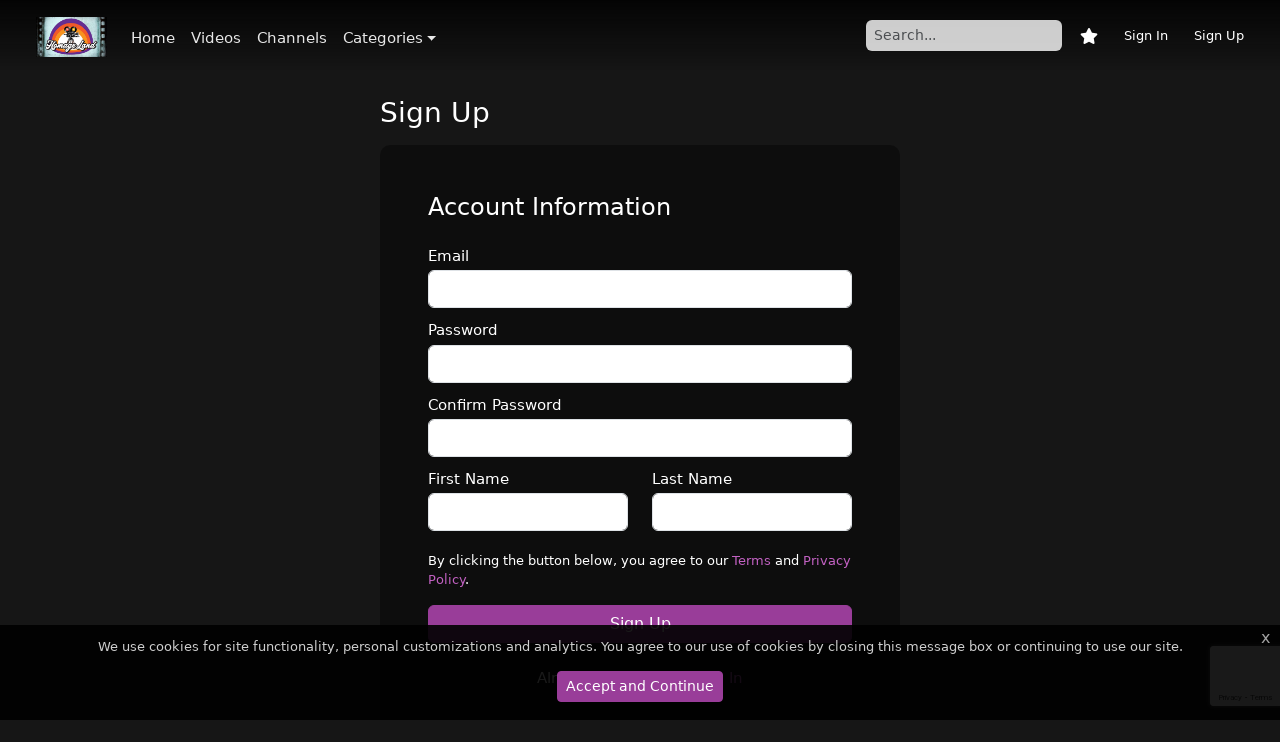

--- FILE ---
content_type: text/html; charset=UTF-8
request_url: https://homagelandtv.ottchannel.com/member/register?mediaId=434614&mediaType=video
body_size: 4068
content:
<!DOCTYPE html>
<html lang="en">
<head>
        <title>HomageLand TV</title>
    <meta charset="utf-8">
    <meta name="viewport" content="width=device-width, initial-scale=1">
            <meta name="description" content="We pay tribute to the extraordinary music, film, television, sports and entertainment from the 70&#039;s into the 21st century and the Metaverse!"/>
            <link rel="shortcut icon" href="/skins/endavo/dark/images/favicon.ico?v341"/>

        <link rel="canonical" href="https://homagelandtv.ottchannel.com/member/register" />
                        <link rel="alternate" hreflang="en" href="https://homagelandtv.ottchannel.com/member/register?mediaId=434614&amp;mediaType=video" />
                        <link rel="stylesheet" type="text/css" href="/css/main.min.css?v341"/>
        <link rel="stylesheet" href="https://use.fontawesome.com/releases/v5.15.0/css/all.css?v1">
        <link rel="stylesheet" type="text/css" href="/css/dark.css?v341"/>
        <link rel="stylesheet" type="text/css" href="/skins/endavo/dark/css/custom.css?v341"/>
                                        <script>const CURRENT_ROUTE = '_member_register';</script>
        <script src="/js/config.js?v=v341"></script>
        <script type="text/javascript" src="/js/lib/jquery/jquery-3.3.1.min.js?v341"></script>
        <script type="text/javascript" src="/js/lib/autolinker.min.js?v341"></script>
        <script type="text/javascript" src="/js/default.js?v341"></script>
        <script type="text/javascript" src="/js/lib/moment.min.js?v341"></script>
        <script type="text/javascript" src="/js/lib/moment-timezone-with-data.min.js?v341"></script>
        <script type="text/javascript" src="/js/lib/axios.min.js?v341"></script>
        <script type="text/javascript" src="/js/lib/apiClient/client_v2.js?v341"></script>
        <script src="/bundles/bazingajstranslation/js/translator.min.js?v341"></script>
        <script src="https://homagelandtv.ottchannel.com/translations?locales=en"></script>
                    <script async src="https://www.googletagmanager.com/gtag/js?id=G-WN0K08D4TR"></script>
            <script>
                window.dataLayer = window.dataLayer || [];
                function gtag(){dataLayer.push(arguments);}
                gtag('js', new Date());
                gtag('config', 'G-WN0K08D4TR');
            </script>
                
        
    </head>
<body>
    <div class="container-fluid p-0">
                                    <div id="header">
                    <script type="text/javascript" src="/js/widgets/navigation/header.js?v341"></script>
<script type="text/javascript">
    let headerOptions = {"logoImage":"https:\/\/510-prd-endavo-static.akamaized.net\/12527\/images\/cobra\/c\/c1f2a83a158f88d0fa72b8c953f975da-5.jpg","showSignUp":true,"showProfile":true,"showActiveLogins":true,"showRentedMedia":true,"showTransactions":true,"showSubscriptions":true,"showManageCreditCard":true,"showConnectedDevices":false,"showUpload":false,"showMyUploads":false,"showSearch":true,"isFixedMenu":true,"restrictToSpecificRole":null,"dropdownCategories":true};
</script>
<header class="navbar navbar-expand-lg navbar-dark fixed-top">

    <nav class="container-fluid mt-1">

        <button class="navbar-toggler" type="button" data-bs-toggle="offcanvas" data-bs-target="#navbarNavDropdown" aria-controls="navbarNavDropdown" aria-expanded="false" aria-label="Toggle navigation">
            <i class="fas fa-bars"></i>
        </button>
        <h1 class="navbar-brand">
            <a href="https://homagelandtv.ottchannel.com/"><img src="https://510-prd-endavo-static.akamaized.net/12527/images/cobra/c/c1f2a83a158f88d0fa72b8c953f975da-5.jpg" alt="" /></a>
        </h1>

        <div class="offcanvas offcanvas-start" tabindex="-1" id="navbarNavDropdown">
            <div class="offcanvas-header">
                <h5 class="offcanvas-title" id="offcanvasDarkNavbarLabel"></h5>
                <button type="button" class="btn-close btn-close-white" data-bs-dismiss="offcanvas" aria-label="Close"></button>
            </div>
            <div class="offcanvas-body">

                    <ul id="mainMenu" class="navbar-nav me-auto ">
                        <li class="nav-item">
                <a class="nav-link" href="/">Home</a>
            </li>
                                <li class="nav-item">
                <a class="nav-link" href="/videos">Videos</a>
            </li>
                                <li class="nav-item">
                <a class="nav-link" href="/channels">Channels</a>
            </li>
                                <li class="nav-item dropdown">
    <a class="nav-link dropdown-toggle"
       href="#"
       role="button"
       data-bs-toggle="dropdown"
       aria-haspopup="true"
       aria-expanded="false"
       data-type="categories"
       data-excludeids=""
    >Categories</a>
    <div class="dropdown-menu">
        <div class="loading" style="width: 150px;"></div>
        <div class="d-flex flex-column flex-md-row"></div>
    </div>
</li>            </ul>

                                    <form class="form-inline my-2 my-lg-0" action="/search" method="get">
                        <input class="searchInput form-control form-control-sm me-sm-2" type="text" name="search" placeholder="Search..." value="">
                    </form>
                
                <ul class="systemMenu navbar-nav">
                                                            <li id="uploadLink" class="nav-item hidden">
                        <a class="nav-link" href="/member/upload" data-bs-toggle="tooltip" data-bs-placement="bottom" data-bs-title="Upload">
                            <i class="fas fa-cloud-upload-alt"></i>
                            <span class="ps-1 small d-lg-none">Upload</span>
                        </a>
                    </li>
                </ul>

            </div>
        </div>

        <ul class="systemMenu nav flex-nowrap">
                            <li class="nav-item">
                    <a class="nav-link" href="/member/my" data-bs-toggle="tooltip" data-bs-placement="bottom" data-bs-title="My Library">
                        <i class="fas fa-star"></i>
                    </a>
                </li>
                                        <li class="nav-item dropdown profileItem hidden">
                    <a class="nav-link" href="/member/profile" data-bs-toggle="dropdown" role="button" aria-haspopup="true" aria-expanded="false">
                        <i class="fas fa-user-circle"></i>
                    </a>
                    <div class="dropdown-menu dropdown-menu-end">
    <div class="dropdown-item-text d-flex align-items-stretch">
        <div class="align-self-center" style="padding-right: 12px;">
            <i class="fas fa-user-circle opacity-25" style="font-size: 2rem;"></i>
        </div>
        <div class="align-self-center" style="line-height: 1.1;">
            <span class="memberName fw-semibold text-nowrap"></span><br/>
            <small class="memberEmail opacity-75 hidden"></small>
        </div>
    </div>
            <a class="dropdown-item" href="/member/profile">Manage Account</a>
                <a class="dropdown-item" href="/member/activeLogins">Active Logins</a>
                    <div class="dropdown-divider"></div>
    
    
            
    <div class="dropdown-divider"></div>
    <a class="dropdown-item" href="/member/logout">Sign Out</a>
</div>
                </li>
                <li class="nav-item dropdown profileItemGuest hidden">
                    <a class="nav-link" href="#" data-bs-toggle="dropdown" role="button" aria-haspopup="true" aria-expanded="false">
                        <i class="fas fa-user-circle"></i>
                    </a>
                    <div class="dropdown-menu dropdown-menu-end">
                        <a class="dropdown-item" href="/member/login">Sign In</a>
                                                    <a class="dropdown-item" href="/member/register">Sign Up</a>
                                            </div>
                </li>
                <li id="signInLink" class="nav-item hidden">
                    <small><a class="nav-link" href="/member/login">Sign In</a></small>
                </li>
                                    <li id="signUpLink" class="nav-item hidden">
                        <small><a class="nav-link" href="/member/register">Sign Up</a></small>
                    </li>
                                    </ul>

    </nav>

</header>


                </div>
                            <div id="content">
            <div class="jsNotice alert alert-warning mx-3" role="alert"></div>
                <div class="px-2 px-md-3 px-lg-4 pb-5 pt-5 mt-4 mt-md-5">
        <script src="https://www.google.com/recaptcha/api.js" async defer></script>
<script>
    function onSubmit(token) {
        var form = document.getElementById("register-form");
        if (form.checkValidity() === false) {
            grecaptcha.reset();
        } else {
            $('input[type="submit"]', form).prop("disabled", true).addClass('disabled').val('Please wait...');
            form.submit();
        }

        form.classList.add('was-validated');
    }
</script>
<div class="mx-auto" style="max-width: 520px;">
    <div class="widget memberRegisterSection">
                    <div class="header">
                <h3 class="mb-3">Sign Up</h3>
            </div>
                <div class="content px-3 px-sm-5 py-5">
            <h4>Account Information</h4>
            <form class="needs-validation mt-4" id="register-form"
                  action="/member/register?mediaId=434614&amp;mediaType=video"
                  method="post" novalidate="novalidate">
                                    <div class="my-2">    </div>
                                <div class="form-group">
                                        <label for="registration_user_email" class="form-label required">Email</label>
    
                    <input type="email" id="registration_user_email" name="registration[user][email]" required="required" maxlength="255" class="form-control" />
                        
                    <div class="invalid-tooltip">Please enter email.</div>
                </div>
                <div class="form-group">
                                        <label for="registration_user_password_first" class="form-label required">Password</label>
    
                    <input type="password" id="registration_user_password_first" name="registration[user][password][first]" required="required" maxlength="50" class="form-control" />
                        
                    <div class="invalid-tooltip">Please enter password.</div>
                </div>
                <div class="form-group">
                                        <label for="registration_user_password_second" class="form-label required">Confirm Password</label>
    
                    <input type="password" id="registration_user_password_second" name="registration[user][password][second]" required="required" maxlength="50" class="form-control" />
                        
                    <div class="invalid-tooltip">Please confirm password.</div>
                </div>
                <div class="row">
                    <div class="col">
                        <div class="form-group">
                                                <label for="registration_user_firstName" class="form-label required">First Name</label>
    
                            <input type="text" id="registration_user_firstName" name="registration[user][firstName]" required="required" maxlength="128" class="form-control" />
                                
                            <div class="invalid-tooltip">Please enter first name.</div>
                        </div>
                    </div>
                    <div class="col">
                        <div class="form-group">
                                                <label for="registration_user_lastName" class="form-label required">Last Name</label>
    
                            <input type="text" id="registration_user_lastName" name="registration[user][lastName]" required="required" maxlength="128" class="form-control" />
                                
                            <div class="invalid-tooltip">Please enter last name.</div>
                        </div>
                    </div>
                </div>
                                                                                                <input type="hidden" id="registration_user_emmsRole" name="registration[user][emmsRole]" />
                
                <div class="small mt-2">By clicking the button below, you agree to our <a class="activeLink" href="/terms" target="_blank">Terms</a> and <a class="activeLink" href="/privacy" target="_blank">Privacy Policy</a>.</div>
                                                                    <div class="d-grid">
                    <input class="g-recaptcha btn btn-primary mt-3"
                            data-sitekey="6LehvgAVAAAAAGf6InhSN3jMx18MmAKpeXk8t9N2"
                            data-callback='onSubmit'
                            data-action='submit'
                            id="signUpSubmit"
                               type="submit"
                           value="Sign Up"
                    />
                        </div>
            </form>
                            <div class="footer mt-4 text-center">
                    Already a member?
                    <a class="activeLink" href="/member/login?mediaId=434614&amp;mediaType=video">Sign In</a>
                </div>
                    </div>
    </div>
</div>
    </div>
            <div class="modal fade" id="generalModal" tabindex="-1" role="dialog" aria-hidden="true">
    <div class="modal-dialog modal-dialog-centered" role="document">
        <div class="modal-content">
            <div class="modal-header">
                <h5 class="modal-title"></h5>
            </div>
            <div class="modal-body"></div>
            <div class="modal-footer">
                <button type="button" class="btn btn-secondary" data-bs-dismiss="modal">Close</button>
            </div>
        </div>
    </div>
</div>
        </div>
                                    <div id="footer">
                    <div class="footer">
    <a class="logo" href="/">
        <img src="https://510-prd-endavo-static.akamaized.net/12527/images/cobra/c/c1f2a83a158f88d0fa72b8c953f975da-5.jpg" alt="" />
    </a>
        <ul id="mainMenu" class="nav justify-content-center flex-column flex-sm-row ">
                        <li class="nav-item">
                <a class="nav-link" href="/terms">Terms of Use</a>
            </li>
                                <li class="nav-item">
                <a class="nav-link" href="/privacy">Privacy Policy</a>
            </li>
                                <li class="nav-item">
                <a class="nav-link" href="/contact">Contact</a>
            </li>
            </ul>
    <div class="spacer"></div>
            <div class="copyright small">&copy; 2026 All Rights Reserved</div>
        <div class="spacer"></div>
                <p class="poweredBy">
            <small>Powered by</small>
                            <a href="https://www.endavomedia.com" target="_blank" title="Endavo Media and Communications, Inc.">
                    <img src="/images/dark/endavo-logo.png?v341" alt="Endavo Media and Communications, Inc." />
                </a>
                    </p>
    </div>
                </div>
                        </div>
                <script type="text/javascript" src="/js/lib/jquery/jquery.eu-cookie-law-popup.js?v341"></script>
<script type="text/javascript" src="/js/widgets/other/cookiesAndGdprCompliance.js?v341"></script>
<script type="text/javascript">
    var cookiesAndGdprComplianceOptions = {"includeJavascriptSources":true,"customClass":null,"popupTitle":"This website is using cookies.","popupText":"We use cookies for site functionality, personal customizations and analytics. You agree to our use of cookies by closing this message box or continuing to use our site.","buttonContinueText":"Accept and Continue","showLearnMoreButton":false,"buttonLearnMoreText":"Learn&nbsp;More","buttonLearnMoreUrl":"\/privacy","buttonLearnMoreOpenInNewWindow":false};
</script>
<div class="eupopup eupopup-bottom "></div>
        <script src="https://cdn.jsdelivr.net/npm/bootstrap@5.3.3/dist/js/bootstrap.bundle.min.js" integrity="sha384-YvpcrYf0tY3lHB60NNkmXc5s9fDVZLESaAA55NDzOxhy9GkcIdslK1eN7N6jIeHz" crossorigin="anonymous"></script>
    <script type="text/javascript" src="/js/widgets/media/common.js?v341"></script>
    
    </body>
</html>

--- FILE ---
content_type: text/html; charset=utf-8
request_url: https://www.google.com/recaptcha/api2/anchor?ar=1&k=6LehvgAVAAAAAGf6InhSN3jMx18MmAKpeXk8t9N2&co=aHR0cHM6Ly9ob21hZ2VsYW5kdHYub3R0Y2hhbm5lbC5jb206NDQz&hl=en&v=PoyoqOPhxBO7pBk68S4YbpHZ&size=invisible&sa=submit&anchor-ms=20000&execute-ms=30000&cb=j4l58lkeostb
body_size: 49587
content:
<!DOCTYPE HTML><html dir="ltr" lang="en"><head><meta http-equiv="Content-Type" content="text/html; charset=UTF-8">
<meta http-equiv="X-UA-Compatible" content="IE=edge">
<title>reCAPTCHA</title>
<style type="text/css">
/* cyrillic-ext */
@font-face {
  font-family: 'Roboto';
  font-style: normal;
  font-weight: 400;
  font-stretch: 100%;
  src: url(//fonts.gstatic.com/s/roboto/v48/KFO7CnqEu92Fr1ME7kSn66aGLdTylUAMa3GUBHMdazTgWw.woff2) format('woff2');
  unicode-range: U+0460-052F, U+1C80-1C8A, U+20B4, U+2DE0-2DFF, U+A640-A69F, U+FE2E-FE2F;
}
/* cyrillic */
@font-face {
  font-family: 'Roboto';
  font-style: normal;
  font-weight: 400;
  font-stretch: 100%;
  src: url(//fonts.gstatic.com/s/roboto/v48/KFO7CnqEu92Fr1ME7kSn66aGLdTylUAMa3iUBHMdazTgWw.woff2) format('woff2');
  unicode-range: U+0301, U+0400-045F, U+0490-0491, U+04B0-04B1, U+2116;
}
/* greek-ext */
@font-face {
  font-family: 'Roboto';
  font-style: normal;
  font-weight: 400;
  font-stretch: 100%;
  src: url(//fonts.gstatic.com/s/roboto/v48/KFO7CnqEu92Fr1ME7kSn66aGLdTylUAMa3CUBHMdazTgWw.woff2) format('woff2');
  unicode-range: U+1F00-1FFF;
}
/* greek */
@font-face {
  font-family: 'Roboto';
  font-style: normal;
  font-weight: 400;
  font-stretch: 100%;
  src: url(//fonts.gstatic.com/s/roboto/v48/KFO7CnqEu92Fr1ME7kSn66aGLdTylUAMa3-UBHMdazTgWw.woff2) format('woff2');
  unicode-range: U+0370-0377, U+037A-037F, U+0384-038A, U+038C, U+038E-03A1, U+03A3-03FF;
}
/* math */
@font-face {
  font-family: 'Roboto';
  font-style: normal;
  font-weight: 400;
  font-stretch: 100%;
  src: url(//fonts.gstatic.com/s/roboto/v48/KFO7CnqEu92Fr1ME7kSn66aGLdTylUAMawCUBHMdazTgWw.woff2) format('woff2');
  unicode-range: U+0302-0303, U+0305, U+0307-0308, U+0310, U+0312, U+0315, U+031A, U+0326-0327, U+032C, U+032F-0330, U+0332-0333, U+0338, U+033A, U+0346, U+034D, U+0391-03A1, U+03A3-03A9, U+03B1-03C9, U+03D1, U+03D5-03D6, U+03F0-03F1, U+03F4-03F5, U+2016-2017, U+2034-2038, U+203C, U+2040, U+2043, U+2047, U+2050, U+2057, U+205F, U+2070-2071, U+2074-208E, U+2090-209C, U+20D0-20DC, U+20E1, U+20E5-20EF, U+2100-2112, U+2114-2115, U+2117-2121, U+2123-214F, U+2190, U+2192, U+2194-21AE, U+21B0-21E5, U+21F1-21F2, U+21F4-2211, U+2213-2214, U+2216-22FF, U+2308-230B, U+2310, U+2319, U+231C-2321, U+2336-237A, U+237C, U+2395, U+239B-23B7, U+23D0, U+23DC-23E1, U+2474-2475, U+25AF, U+25B3, U+25B7, U+25BD, U+25C1, U+25CA, U+25CC, U+25FB, U+266D-266F, U+27C0-27FF, U+2900-2AFF, U+2B0E-2B11, U+2B30-2B4C, U+2BFE, U+3030, U+FF5B, U+FF5D, U+1D400-1D7FF, U+1EE00-1EEFF;
}
/* symbols */
@font-face {
  font-family: 'Roboto';
  font-style: normal;
  font-weight: 400;
  font-stretch: 100%;
  src: url(//fonts.gstatic.com/s/roboto/v48/KFO7CnqEu92Fr1ME7kSn66aGLdTylUAMaxKUBHMdazTgWw.woff2) format('woff2');
  unicode-range: U+0001-000C, U+000E-001F, U+007F-009F, U+20DD-20E0, U+20E2-20E4, U+2150-218F, U+2190, U+2192, U+2194-2199, U+21AF, U+21E6-21F0, U+21F3, U+2218-2219, U+2299, U+22C4-22C6, U+2300-243F, U+2440-244A, U+2460-24FF, U+25A0-27BF, U+2800-28FF, U+2921-2922, U+2981, U+29BF, U+29EB, U+2B00-2BFF, U+4DC0-4DFF, U+FFF9-FFFB, U+10140-1018E, U+10190-1019C, U+101A0, U+101D0-101FD, U+102E0-102FB, U+10E60-10E7E, U+1D2C0-1D2D3, U+1D2E0-1D37F, U+1F000-1F0FF, U+1F100-1F1AD, U+1F1E6-1F1FF, U+1F30D-1F30F, U+1F315, U+1F31C, U+1F31E, U+1F320-1F32C, U+1F336, U+1F378, U+1F37D, U+1F382, U+1F393-1F39F, U+1F3A7-1F3A8, U+1F3AC-1F3AF, U+1F3C2, U+1F3C4-1F3C6, U+1F3CA-1F3CE, U+1F3D4-1F3E0, U+1F3ED, U+1F3F1-1F3F3, U+1F3F5-1F3F7, U+1F408, U+1F415, U+1F41F, U+1F426, U+1F43F, U+1F441-1F442, U+1F444, U+1F446-1F449, U+1F44C-1F44E, U+1F453, U+1F46A, U+1F47D, U+1F4A3, U+1F4B0, U+1F4B3, U+1F4B9, U+1F4BB, U+1F4BF, U+1F4C8-1F4CB, U+1F4D6, U+1F4DA, U+1F4DF, U+1F4E3-1F4E6, U+1F4EA-1F4ED, U+1F4F7, U+1F4F9-1F4FB, U+1F4FD-1F4FE, U+1F503, U+1F507-1F50B, U+1F50D, U+1F512-1F513, U+1F53E-1F54A, U+1F54F-1F5FA, U+1F610, U+1F650-1F67F, U+1F687, U+1F68D, U+1F691, U+1F694, U+1F698, U+1F6AD, U+1F6B2, U+1F6B9-1F6BA, U+1F6BC, U+1F6C6-1F6CF, U+1F6D3-1F6D7, U+1F6E0-1F6EA, U+1F6F0-1F6F3, U+1F6F7-1F6FC, U+1F700-1F7FF, U+1F800-1F80B, U+1F810-1F847, U+1F850-1F859, U+1F860-1F887, U+1F890-1F8AD, U+1F8B0-1F8BB, U+1F8C0-1F8C1, U+1F900-1F90B, U+1F93B, U+1F946, U+1F984, U+1F996, U+1F9E9, U+1FA00-1FA6F, U+1FA70-1FA7C, U+1FA80-1FA89, U+1FA8F-1FAC6, U+1FACE-1FADC, U+1FADF-1FAE9, U+1FAF0-1FAF8, U+1FB00-1FBFF;
}
/* vietnamese */
@font-face {
  font-family: 'Roboto';
  font-style: normal;
  font-weight: 400;
  font-stretch: 100%;
  src: url(//fonts.gstatic.com/s/roboto/v48/KFO7CnqEu92Fr1ME7kSn66aGLdTylUAMa3OUBHMdazTgWw.woff2) format('woff2');
  unicode-range: U+0102-0103, U+0110-0111, U+0128-0129, U+0168-0169, U+01A0-01A1, U+01AF-01B0, U+0300-0301, U+0303-0304, U+0308-0309, U+0323, U+0329, U+1EA0-1EF9, U+20AB;
}
/* latin-ext */
@font-face {
  font-family: 'Roboto';
  font-style: normal;
  font-weight: 400;
  font-stretch: 100%;
  src: url(//fonts.gstatic.com/s/roboto/v48/KFO7CnqEu92Fr1ME7kSn66aGLdTylUAMa3KUBHMdazTgWw.woff2) format('woff2');
  unicode-range: U+0100-02BA, U+02BD-02C5, U+02C7-02CC, U+02CE-02D7, U+02DD-02FF, U+0304, U+0308, U+0329, U+1D00-1DBF, U+1E00-1E9F, U+1EF2-1EFF, U+2020, U+20A0-20AB, U+20AD-20C0, U+2113, U+2C60-2C7F, U+A720-A7FF;
}
/* latin */
@font-face {
  font-family: 'Roboto';
  font-style: normal;
  font-weight: 400;
  font-stretch: 100%;
  src: url(//fonts.gstatic.com/s/roboto/v48/KFO7CnqEu92Fr1ME7kSn66aGLdTylUAMa3yUBHMdazQ.woff2) format('woff2');
  unicode-range: U+0000-00FF, U+0131, U+0152-0153, U+02BB-02BC, U+02C6, U+02DA, U+02DC, U+0304, U+0308, U+0329, U+2000-206F, U+20AC, U+2122, U+2191, U+2193, U+2212, U+2215, U+FEFF, U+FFFD;
}
/* cyrillic-ext */
@font-face {
  font-family: 'Roboto';
  font-style: normal;
  font-weight: 500;
  font-stretch: 100%;
  src: url(//fonts.gstatic.com/s/roboto/v48/KFO7CnqEu92Fr1ME7kSn66aGLdTylUAMa3GUBHMdazTgWw.woff2) format('woff2');
  unicode-range: U+0460-052F, U+1C80-1C8A, U+20B4, U+2DE0-2DFF, U+A640-A69F, U+FE2E-FE2F;
}
/* cyrillic */
@font-face {
  font-family: 'Roboto';
  font-style: normal;
  font-weight: 500;
  font-stretch: 100%;
  src: url(//fonts.gstatic.com/s/roboto/v48/KFO7CnqEu92Fr1ME7kSn66aGLdTylUAMa3iUBHMdazTgWw.woff2) format('woff2');
  unicode-range: U+0301, U+0400-045F, U+0490-0491, U+04B0-04B1, U+2116;
}
/* greek-ext */
@font-face {
  font-family: 'Roboto';
  font-style: normal;
  font-weight: 500;
  font-stretch: 100%;
  src: url(//fonts.gstatic.com/s/roboto/v48/KFO7CnqEu92Fr1ME7kSn66aGLdTylUAMa3CUBHMdazTgWw.woff2) format('woff2');
  unicode-range: U+1F00-1FFF;
}
/* greek */
@font-face {
  font-family: 'Roboto';
  font-style: normal;
  font-weight: 500;
  font-stretch: 100%;
  src: url(//fonts.gstatic.com/s/roboto/v48/KFO7CnqEu92Fr1ME7kSn66aGLdTylUAMa3-UBHMdazTgWw.woff2) format('woff2');
  unicode-range: U+0370-0377, U+037A-037F, U+0384-038A, U+038C, U+038E-03A1, U+03A3-03FF;
}
/* math */
@font-face {
  font-family: 'Roboto';
  font-style: normal;
  font-weight: 500;
  font-stretch: 100%;
  src: url(//fonts.gstatic.com/s/roboto/v48/KFO7CnqEu92Fr1ME7kSn66aGLdTylUAMawCUBHMdazTgWw.woff2) format('woff2');
  unicode-range: U+0302-0303, U+0305, U+0307-0308, U+0310, U+0312, U+0315, U+031A, U+0326-0327, U+032C, U+032F-0330, U+0332-0333, U+0338, U+033A, U+0346, U+034D, U+0391-03A1, U+03A3-03A9, U+03B1-03C9, U+03D1, U+03D5-03D6, U+03F0-03F1, U+03F4-03F5, U+2016-2017, U+2034-2038, U+203C, U+2040, U+2043, U+2047, U+2050, U+2057, U+205F, U+2070-2071, U+2074-208E, U+2090-209C, U+20D0-20DC, U+20E1, U+20E5-20EF, U+2100-2112, U+2114-2115, U+2117-2121, U+2123-214F, U+2190, U+2192, U+2194-21AE, U+21B0-21E5, U+21F1-21F2, U+21F4-2211, U+2213-2214, U+2216-22FF, U+2308-230B, U+2310, U+2319, U+231C-2321, U+2336-237A, U+237C, U+2395, U+239B-23B7, U+23D0, U+23DC-23E1, U+2474-2475, U+25AF, U+25B3, U+25B7, U+25BD, U+25C1, U+25CA, U+25CC, U+25FB, U+266D-266F, U+27C0-27FF, U+2900-2AFF, U+2B0E-2B11, U+2B30-2B4C, U+2BFE, U+3030, U+FF5B, U+FF5D, U+1D400-1D7FF, U+1EE00-1EEFF;
}
/* symbols */
@font-face {
  font-family: 'Roboto';
  font-style: normal;
  font-weight: 500;
  font-stretch: 100%;
  src: url(//fonts.gstatic.com/s/roboto/v48/KFO7CnqEu92Fr1ME7kSn66aGLdTylUAMaxKUBHMdazTgWw.woff2) format('woff2');
  unicode-range: U+0001-000C, U+000E-001F, U+007F-009F, U+20DD-20E0, U+20E2-20E4, U+2150-218F, U+2190, U+2192, U+2194-2199, U+21AF, U+21E6-21F0, U+21F3, U+2218-2219, U+2299, U+22C4-22C6, U+2300-243F, U+2440-244A, U+2460-24FF, U+25A0-27BF, U+2800-28FF, U+2921-2922, U+2981, U+29BF, U+29EB, U+2B00-2BFF, U+4DC0-4DFF, U+FFF9-FFFB, U+10140-1018E, U+10190-1019C, U+101A0, U+101D0-101FD, U+102E0-102FB, U+10E60-10E7E, U+1D2C0-1D2D3, U+1D2E0-1D37F, U+1F000-1F0FF, U+1F100-1F1AD, U+1F1E6-1F1FF, U+1F30D-1F30F, U+1F315, U+1F31C, U+1F31E, U+1F320-1F32C, U+1F336, U+1F378, U+1F37D, U+1F382, U+1F393-1F39F, U+1F3A7-1F3A8, U+1F3AC-1F3AF, U+1F3C2, U+1F3C4-1F3C6, U+1F3CA-1F3CE, U+1F3D4-1F3E0, U+1F3ED, U+1F3F1-1F3F3, U+1F3F5-1F3F7, U+1F408, U+1F415, U+1F41F, U+1F426, U+1F43F, U+1F441-1F442, U+1F444, U+1F446-1F449, U+1F44C-1F44E, U+1F453, U+1F46A, U+1F47D, U+1F4A3, U+1F4B0, U+1F4B3, U+1F4B9, U+1F4BB, U+1F4BF, U+1F4C8-1F4CB, U+1F4D6, U+1F4DA, U+1F4DF, U+1F4E3-1F4E6, U+1F4EA-1F4ED, U+1F4F7, U+1F4F9-1F4FB, U+1F4FD-1F4FE, U+1F503, U+1F507-1F50B, U+1F50D, U+1F512-1F513, U+1F53E-1F54A, U+1F54F-1F5FA, U+1F610, U+1F650-1F67F, U+1F687, U+1F68D, U+1F691, U+1F694, U+1F698, U+1F6AD, U+1F6B2, U+1F6B9-1F6BA, U+1F6BC, U+1F6C6-1F6CF, U+1F6D3-1F6D7, U+1F6E0-1F6EA, U+1F6F0-1F6F3, U+1F6F7-1F6FC, U+1F700-1F7FF, U+1F800-1F80B, U+1F810-1F847, U+1F850-1F859, U+1F860-1F887, U+1F890-1F8AD, U+1F8B0-1F8BB, U+1F8C0-1F8C1, U+1F900-1F90B, U+1F93B, U+1F946, U+1F984, U+1F996, U+1F9E9, U+1FA00-1FA6F, U+1FA70-1FA7C, U+1FA80-1FA89, U+1FA8F-1FAC6, U+1FACE-1FADC, U+1FADF-1FAE9, U+1FAF0-1FAF8, U+1FB00-1FBFF;
}
/* vietnamese */
@font-face {
  font-family: 'Roboto';
  font-style: normal;
  font-weight: 500;
  font-stretch: 100%;
  src: url(//fonts.gstatic.com/s/roboto/v48/KFO7CnqEu92Fr1ME7kSn66aGLdTylUAMa3OUBHMdazTgWw.woff2) format('woff2');
  unicode-range: U+0102-0103, U+0110-0111, U+0128-0129, U+0168-0169, U+01A0-01A1, U+01AF-01B0, U+0300-0301, U+0303-0304, U+0308-0309, U+0323, U+0329, U+1EA0-1EF9, U+20AB;
}
/* latin-ext */
@font-face {
  font-family: 'Roboto';
  font-style: normal;
  font-weight: 500;
  font-stretch: 100%;
  src: url(//fonts.gstatic.com/s/roboto/v48/KFO7CnqEu92Fr1ME7kSn66aGLdTylUAMa3KUBHMdazTgWw.woff2) format('woff2');
  unicode-range: U+0100-02BA, U+02BD-02C5, U+02C7-02CC, U+02CE-02D7, U+02DD-02FF, U+0304, U+0308, U+0329, U+1D00-1DBF, U+1E00-1E9F, U+1EF2-1EFF, U+2020, U+20A0-20AB, U+20AD-20C0, U+2113, U+2C60-2C7F, U+A720-A7FF;
}
/* latin */
@font-face {
  font-family: 'Roboto';
  font-style: normal;
  font-weight: 500;
  font-stretch: 100%;
  src: url(//fonts.gstatic.com/s/roboto/v48/KFO7CnqEu92Fr1ME7kSn66aGLdTylUAMa3yUBHMdazQ.woff2) format('woff2');
  unicode-range: U+0000-00FF, U+0131, U+0152-0153, U+02BB-02BC, U+02C6, U+02DA, U+02DC, U+0304, U+0308, U+0329, U+2000-206F, U+20AC, U+2122, U+2191, U+2193, U+2212, U+2215, U+FEFF, U+FFFD;
}
/* cyrillic-ext */
@font-face {
  font-family: 'Roboto';
  font-style: normal;
  font-weight: 900;
  font-stretch: 100%;
  src: url(//fonts.gstatic.com/s/roboto/v48/KFO7CnqEu92Fr1ME7kSn66aGLdTylUAMa3GUBHMdazTgWw.woff2) format('woff2');
  unicode-range: U+0460-052F, U+1C80-1C8A, U+20B4, U+2DE0-2DFF, U+A640-A69F, U+FE2E-FE2F;
}
/* cyrillic */
@font-face {
  font-family: 'Roboto';
  font-style: normal;
  font-weight: 900;
  font-stretch: 100%;
  src: url(//fonts.gstatic.com/s/roboto/v48/KFO7CnqEu92Fr1ME7kSn66aGLdTylUAMa3iUBHMdazTgWw.woff2) format('woff2');
  unicode-range: U+0301, U+0400-045F, U+0490-0491, U+04B0-04B1, U+2116;
}
/* greek-ext */
@font-face {
  font-family: 'Roboto';
  font-style: normal;
  font-weight: 900;
  font-stretch: 100%;
  src: url(//fonts.gstatic.com/s/roboto/v48/KFO7CnqEu92Fr1ME7kSn66aGLdTylUAMa3CUBHMdazTgWw.woff2) format('woff2');
  unicode-range: U+1F00-1FFF;
}
/* greek */
@font-face {
  font-family: 'Roboto';
  font-style: normal;
  font-weight: 900;
  font-stretch: 100%;
  src: url(//fonts.gstatic.com/s/roboto/v48/KFO7CnqEu92Fr1ME7kSn66aGLdTylUAMa3-UBHMdazTgWw.woff2) format('woff2');
  unicode-range: U+0370-0377, U+037A-037F, U+0384-038A, U+038C, U+038E-03A1, U+03A3-03FF;
}
/* math */
@font-face {
  font-family: 'Roboto';
  font-style: normal;
  font-weight: 900;
  font-stretch: 100%;
  src: url(//fonts.gstatic.com/s/roboto/v48/KFO7CnqEu92Fr1ME7kSn66aGLdTylUAMawCUBHMdazTgWw.woff2) format('woff2');
  unicode-range: U+0302-0303, U+0305, U+0307-0308, U+0310, U+0312, U+0315, U+031A, U+0326-0327, U+032C, U+032F-0330, U+0332-0333, U+0338, U+033A, U+0346, U+034D, U+0391-03A1, U+03A3-03A9, U+03B1-03C9, U+03D1, U+03D5-03D6, U+03F0-03F1, U+03F4-03F5, U+2016-2017, U+2034-2038, U+203C, U+2040, U+2043, U+2047, U+2050, U+2057, U+205F, U+2070-2071, U+2074-208E, U+2090-209C, U+20D0-20DC, U+20E1, U+20E5-20EF, U+2100-2112, U+2114-2115, U+2117-2121, U+2123-214F, U+2190, U+2192, U+2194-21AE, U+21B0-21E5, U+21F1-21F2, U+21F4-2211, U+2213-2214, U+2216-22FF, U+2308-230B, U+2310, U+2319, U+231C-2321, U+2336-237A, U+237C, U+2395, U+239B-23B7, U+23D0, U+23DC-23E1, U+2474-2475, U+25AF, U+25B3, U+25B7, U+25BD, U+25C1, U+25CA, U+25CC, U+25FB, U+266D-266F, U+27C0-27FF, U+2900-2AFF, U+2B0E-2B11, U+2B30-2B4C, U+2BFE, U+3030, U+FF5B, U+FF5D, U+1D400-1D7FF, U+1EE00-1EEFF;
}
/* symbols */
@font-face {
  font-family: 'Roboto';
  font-style: normal;
  font-weight: 900;
  font-stretch: 100%;
  src: url(//fonts.gstatic.com/s/roboto/v48/KFO7CnqEu92Fr1ME7kSn66aGLdTylUAMaxKUBHMdazTgWw.woff2) format('woff2');
  unicode-range: U+0001-000C, U+000E-001F, U+007F-009F, U+20DD-20E0, U+20E2-20E4, U+2150-218F, U+2190, U+2192, U+2194-2199, U+21AF, U+21E6-21F0, U+21F3, U+2218-2219, U+2299, U+22C4-22C6, U+2300-243F, U+2440-244A, U+2460-24FF, U+25A0-27BF, U+2800-28FF, U+2921-2922, U+2981, U+29BF, U+29EB, U+2B00-2BFF, U+4DC0-4DFF, U+FFF9-FFFB, U+10140-1018E, U+10190-1019C, U+101A0, U+101D0-101FD, U+102E0-102FB, U+10E60-10E7E, U+1D2C0-1D2D3, U+1D2E0-1D37F, U+1F000-1F0FF, U+1F100-1F1AD, U+1F1E6-1F1FF, U+1F30D-1F30F, U+1F315, U+1F31C, U+1F31E, U+1F320-1F32C, U+1F336, U+1F378, U+1F37D, U+1F382, U+1F393-1F39F, U+1F3A7-1F3A8, U+1F3AC-1F3AF, U+1F3C2, U+1F3C4-1F3C6, U+1F3CA-1F3CE, U+1F3D4-1F3E0, U+1F3ED, U+1F3F1-1F3F3, U+1F3F5-1F3F7, U+1F408, U+1F415, U+1F41F, U+1F426, U+1F43F, U+1F441-1F442, U+1F444, U+1F446-1F449, U+1F44C-1F44E, U+1F453, U+1F46A, U+1F47D, U+1F4A3, U+1F4B0, U+1F4B3, U+1F4B9, U+1F4BB, U+1F4BF, U+1F4C8-1F4CB, U+1F4D6, U+1F4DA, U+1F4DF, U+1F4E3-1F4E6, U+1F4EA-1F4ED, U+1F4F7, U+1F4F9-1F4FB, U+1F4FD-1F4FE, U+1F503, U+1F507-1F50B, U+1F50D, U+1F512-1F513, U+1F53E-1F54A, U+1F54F-1F5FA, U+1F610, U+1F650-1F67F, U+1F687, U+1F68D, U+1F691, U+1F694, U+1F698, U+1F6AD, U+1F6B2, U+1F6B9-1F6BA, U+1F6BC, U+1F6C6-1F6CF, U+1F6D3-1F6D7, U+1F6E0-1F6EA, U+1F6F0-1F6F3, U+1F6F7-1F6FC, U+1F700-1F7FF, U+1F800-1F80B, U+1F810-1F847, U+1F850-1F859, U+1F860-1F887, U+1F890-1F8AD, U+1F8B0-1F8BB, U+1F8C0-1F8C1, U+1F900-1F90B, U+1F93B, U+1F946, U+1F984, U+1F996, U+1F9E9, U+1FA00-1FA6F, U+1FA70-1FA7C, U+1FA80-1FA89, U+1FA8F-1FAC6, U+1FACE-1FADC, U+1FADF-1FAE9, U+1FAF0-1FAF8, U+1FB00-1FBFF;
}
/* vietnamese */
@font-face {
  font-family: 'Roboto';
  font-style: normal;
  font-weight: 900;
  font-stretch: 100%;
  src: url(//fonts.gstatic.com/s/roboto/v48/KFO7CnqEu92Fr1ME7kSn66aGLdTylUAMa3OUBHMdazTgWw.woff2) format('woff2');
  unicode-range: U+0102-0103, U+0110-0111, U+0128-0129, U+0168-0169, U+01A0-01A1, U+01AF-01B0, U+0300-0301, U+0303-0304, U+0308-0309, U+0323, U+0329, U+1EA0-1EF9, U+20AB;
}
/* latin-ext */
@font-face {
  font-family: 'Roboto';
  font-style: normal;
  font-weight: 900;
  font-stretch: 100%;
  src: url(//fonts.gstatic.com/s/roboto/v48/KFO7CnqEu92Fr1ME7kSn66aGLdTylUAMa3KUBHMdazTgWw.woff2) format('woff2');
  unicode-range: U+0100-02BA, U+02BD-02C5, U+02C7-02CC, U+02CE-02D7, U+02DD-02FF, U+0304, U+0308, U+0329, U+1D00-1DBF, U+1E00-1E9F, U+1EF2-1EFF, U+2020, U+20A0-20AB, U+20AD-20C0, U+2113, U+2C60-2C7F, U+A720-A7FF;
}
/* latin */
@font-face {
  font-family: 'Roboto';
  font-style: normal;
  font-weight: 900;
  font-stretch: 100%;
  src: url(//fonts.gstatic.com/s/roboto/v48/KFO7CnqEu92Fr1ME7kSn66aGLdTylUAMa3yUBHMdazQ.woff2) format('woff2');
  unicode-range: U+0000-00FF, U+0131, U+0152-0153, U+02BB-02BC, U+02C6, U+02DA, U+02DC, U+0304, U+0308, U+0329, U+2000-206F, U+20AC, U+2122, U+2191, U+2193, U+2212, U+2215, U+FEFF, U+FFFD;
}

</style>
<link rel="stylesheet" type="text/css" href="https://www.gstatic.com/recaptcha/releases/PoyoqOPhxBO7pBk68S4YbpHZ/styles__ltr.css">
<script nonce="_zLpLs6gsD_SUrorwgvstw" type="text/javascript">window['__recaptcha_api'] = 'https://www.google.com/recaptcha/api2/';</script>
<script type="text/javascript" src="https://www.gstatic.com/recaptcha/releases/PoyoqOPhxBO7pBk68S4YbpHZ/recaptcha__en.js" nonce="_zLpLs6gsD_SUrorwgvstw">
      
    </script></head>
<body><div id="rc-anchor-alert" class="rc-anchor-alert"></div>
<input type="hidden" id="recaptcha-token" value="[base64]">
<script type="text/javascript" nonce="_zLpLs6gsD_SUrorwgvstw">
      recaptcha.anchor.Main.init("[\x22ainput\x22,[\x22bgdata\x22,\x22\x22,\[base64]/[base64]/bmV3IFpbdF0obVswXSk6Sz09Mj9uZXcgWlt0XShtWzBdLG1bMV0pOks9PTM/bmV3IFpbdF0obVswXSxtWzFdLG1bMl0pOks9PTQ/[base64]/[base64]/[base64]/[base64]/[base64]/[base64]/[base64]/[base64]/[base64]/[base64]/[base64]/[base64]/[base64]/[base64]\\u003d\\u003d\x22,\[base64]\\u003d\x22,\x22wpDClcKeczU+wpzCkEDDgGg8wrnCicKiwoMBPMKHw4ddCcKewqM7CsKbwrDCocKGaMO0J8K+w5fCjWLDocKDw7oWXcOPOsKObMOcw7nCgcOpCcOiTwjDvjQcw75Bw7LDqsORJcOoJsOZJsOaIXEYVTHCtwbCi8KkLS5Ow5U/w4fDhUd9KwLCkgtodsO+BcOlw5nDhMOlwo3CpAbCj2rDmm9gw5nCpg3ClMOswo3DpBXDq8K1wqJiw6d/w4Qqw7Q6ByXCrBfDnmkjw5HCuiBCC8OIwqsgwp5eGMKbw6zCncOiPsK9wrzDgg3Cmh3CjDbDlsKHOyUuwq9LWXIzwoTDonovIhvCk8K8O8KXNWrDvMOER8OQeMKmQ3nDliXCrMOwTUsmRsOqc8KRwpPDoX/Ds1EnwqrDhMOnfcOhw53Cu0nDicODw6nDrsKALsOMwrvDoRRow5ByI8KQw4nDmXdcY23DiDhdw6/CjsKdRsO1w5zDlsKQCMK0w4lxTMOhV8KqIcK7LmwgwplEwrF+woRvwrPDhmRvwqZRQWjClEwzwo3DmsOUGT8lf3FEcyLDhMOAwqPDoj5Nw5MgHy1jAnBMwok9W2ACIU0AME/ChBdpw6nDpwnCp8Krw53CqUZ7LmkCwpDDiEHCnsOrw6Zyw6xdw7XDrsKgwoMvbwLCh8K3wqwfwoRnwqvCicKGw4rDiVVXew9ww6xVHVohVB7DtcKuwrtVW3dGcFk/wq3CtmTDt2zDuArCuC/DosK3Xjoxw6HDug18w6/Ci8OILB/Dm8OHTsKbwpJnfcKYw7RFESTDsH7DrXzDlEp6wrNhw7cqX8Kxw6ktwpBBIipiw7XCpgzDkkU/w5l3ZDnCvsKBciINwokyW8OfXMO+wo3Di8K5Z01TwrEBwq0CI8OZw4I+NsKhw4teasKRwp18Z8OWwowqL8KyB8OSFMK5G8O0XcOyMR/CqsKsw69owoXDpDPCs0nChsKswr4tZVkRF0fCk8OBwqrDiAzCqMKpfMKQOwEcSsKkwrdAEMOxwpMYTMO5wrFfW8O7JMOqw4Y1GcKJCcOOwofCmX5Vw5YYX2/Dg1PCm8KOwrHDkmYPKCjDscOCwro9w4XCn8O9w6jDq0DCsgs9Ikc8D8OnwrRraMONw43ClsKIXMKxDcKowpYJwp/[base64]/CnsOjwq/DmwtYw7vCvMOmMSFIwqI8w607HR/DmnZLMcOQwoJ8wp/DtQV1woN4acORQMKawrjCkcKRwoPCk2sswop7wrvCgMOIwrbDrW7DvcO2CMKlwqnCoTJCLl0iHjfCo8K1wolnw6pEwqE0CMKdLMKkwrLDuAXCrANWw5l9LkzDmMKiwqpEXGpWC8Kgwr0tU8KCZl5lw5MywqZ5KQvCvsOBw7nCp8OqDwpxw7/[base64]/DuR49E8OTwofDocK7wrMKKTzDtcOJUUIQIcKMwqvCsMKvw4LDi8OwwqrDicOmw43CrWZbPsKcwr8NVxoAw5nDiCXDjcO9wozDscOjDMOzw77ChMKLwrfCpTZ6wq8CWcOqwoRVwoZ4w57Dl8ORN0vCr0vCkiUGwqw/J8O5wqPDvMKSVsONw6jCusKGw5h0Fg7DoMKbwonCj8OOUkDCu2tFwr7Dlhs8w7nCo1nCg3RqVHF7e8O+G1luRBPDlT/[base64]/[base64]/w40dw5ofwpvDh8KYY8OHPMOzwop2wo/CsVTCtsO3K0xOZcOaE8KTcF94REvCusOoZMO6w7oTMcK2wrVAwrB2wppDTsKnwp3CoMOWwoYDGMKKSsOPQz/[base64]/[base64]/CrsKKGQR5PcO0w6RGDX/DlXbDp8KBwr4dwpbCjmrDt8OVw7wpYCErwq8Yw7rCq8KtUsKAwqjDi8Kyw60UwofCn8KewpUEKcKFwpBXw4zChFgVTjQAw5zCj0s/wqvCpcKBAsOxwpdKBMOcSMOawrEuw6HDocOIwp3CljzDjw3CsHfCh1DDhsOedUnCrMKZwoBQOHPDijDDnm3CiTvCkCE/wqLDpcKkGnVFwpQeworCksOGwpkxUMKTc8KBwp4rwqB7XMKKw67CkMOrw65meMO1ck7CuzHDrcKTW0vDjg9EBcKIwrwCw5TCj8K/OivDuSgkOsOXcsK7FDYzw78wQ8OQEsOicsO9wq5Ywo13FsO3w4kYJQ9RwoNdE8KZw5lowrlrw7DCuhtNH8Okw54zwpc3wrzCiMKow5LDhcO/MsK0AQI8wrc+PsKnwr3DsDnCnsO1w4fDusOjDQ/[base64]/CgMKqTi7CqRnDrUg8MMOLwqnCm8O5w44Tw6wOw5xjX8O2DcOGSsKnwrwXesKCw4YnMRjCuMKiT8KWwo3Ct8OZMsKQACDCtlJkw4RpSxHChDQxAsK9wqfDrUHDlC1wAcOvXXrCsCvCh8K7Z8O9w7XDgX0lNsORFMKfwoAlwp/DgVbDqS03w7fCpMKlUMO+L8OOw5d/w6JJdcOeAHYgw5AyIjXDrsKPw5VOMsOYwpbDpmBMGsOqwq7Co8Oow7TDnXAfWMKKAcOcwqo7DxAWw51Dw6vDocKAwokyTgjCqB7DiMKmw4lIwpFfwovCkS5JWsOSYRAzw6DDjk/DkMOuw5FNw7zCiMOSJgV9RsOMw4fDmsKbO8OHw506w5s1w7NBLsOiw7fCvcKMw7rCvsOAwrRxMcOvKH/CkyR3w6AVw6lRGcKuJCU/OibCscKLawFNOENgwrcfwqTCgCLDmEJEwq4YEcOqQsKuwr8UTMKYPmkGwqPCssKqccK/wo/[base64]/[base64]/CjcK1w7MkPMKRwpRvwp7CmMKWFG8Ow4fDmMKzwpzCo8KaY8Khw7RWCk5nw6A/wqpXPEIlw6ACI8KRwr1IJDvDvh1SVnzCqcKrw6PDrMOIw6JtH0/[base64]/CrgovwonCo8O1w4HCkw/[base64]/DoQHDqsOPw6XCrSN5wpnCuSbCqsKhaMKGworCjBlJw5lnO8O4w5MXJg/CghZBfcOnw4jDsMKNworCuCcuwqY7AHXDpxDDqHHDmcOTeTMzw6bDssKgw6HDvsOHwp7Cj8O2IT/[base64]/CmD1awq3Cqw04IcOLOQA9G8OHw4JRw4pJw4jDu8KVDkRiwpEjaMOSwrlqw7rCqWLCun3Cslk9wofCnlctw4dJLELCsFPDvcOiPMOGY24uZMKzXMOBNVHDhknCv8KVUlDDvcOJwoTCsyIFcMKkccOKwrUxJMOSw4/CoU4pw5zCoMKdJnnDjE/CocK3w5HDgBjDk0o+Z8K1ODrDhW3CusOMw4ADXMKdYTE2RcK5w4/CkynCqMKQKsKHw6LCqMKww5ghTA7Ds2DDgQJCw5BTwrLCk8KFw53CgMOtw7TDmAgtW8KwXxczbl7CukkIw4PCpk3Cqk/DnMOlwqFVw4EKHMKLe8KAYMO9w7N7bCnDlsKMw6UKRsOify3Cr8KQworDh8O1cTrDqDoaSMKdw6rCvRnCsS/CjzvClcOeF8Osw5olIMOgfVM/OMOtwqjDh8KkwpU1d1nCi8Kxwq7ChyTDn0LDv1ghGcO1S8OYwq3ClcOIwoTDhT7DuMKEdcKiJW3DgMK3woN6amTDoj7DqcK2YQ5ww5tSw6lOw5ZNw67CiMOnfsOqw7bDjcOwUSIKwqAgw6YdRsO8PFpowr5Xwo3Cu8OhWCBhKcOBwpXCg8OEwqLCpho9GsOmW8KPQy8/UXnCqF4fw7nDkcO7wpHCusKww7TDq8K1wr1uwrDDrykswqcRBBlVZ8KXw4vDhhHCpzbCsyNLw6zClcOdKWDCu3RhWQrClAvCqhMzwocqwp3CnsOPw7DCrg7CgcKrwq/ChMOSw5QRasO8GcKlMi10ayFAecOmw5A6w4Ihw5gyw4Rsw7YjwrYDw4vDvMOkXQdGwpdNcybDtcOEEsKQwq/DrMOhGcOYTHvDgTzCj8OlZgTCmsKfwqLCtsOuUsOidMOuJcKfTx3DgcKhShEFwqpZN8Oow7QpwqzDisKmNjtwwqQyYMKkf8K8DhrDrm7DocKfJsObVcO6V8KAUCJtw4Y3wpkLwrhCYMOpw7/Cq1/[base64]/[base64]/[base64]/DomgGw4M4w7pww7Vcw6bCpcOaO8OFwpBZf0ZNw5DDj3zDusOsbHRRw5bCvFAxQMKKHh1jATJjasOnwpHDocKLTcKnwprDgzzCnwLCuDMMw7bCt2bDpTXDoMO2XGskwpPDiTHDuwPCsMKkbhgXcMOow6l9AUjDi8KuwobDmMKcdcKvw4NpO1otfXbCpjnCr8OFEsKRLE/CsnZ3fcKJwo1yw65WwozChcOEwqHCq8K3GsORQBLDvsOFwpnClgNnwrsFW8Kqw7xXBMO1KA/DiVTCpTMEDMK1bibDpcKowqzDuwzDuyjCj8KtQXNpwpfChD7CqwDCsiJcNcKOW8OeHx3CpMOCwozCucO5WQ7DgmA0VMKWDMObw5Yhw6nCv8Ovb8K7w67Cm3DCpS/CmjItesKaRXFyw5bCmiAST8O/[base64]/woLDjXTDg0zCmA/Dn0TDpxvCiBY2ZmojwrHCjzHDrsKGITFNLiLDo8KIYSfCrxnDqgzCp8K7w5TDs8K3ADTDkg0Cwpcmwrxtw7J5wr5naMKSFn1uXVnCrMKuwrRiw7Y8IcOxwoZ/w7vDlFnCkcKPXcKhw6PDgsKHH8K5woXCpcOzXsOQTcKLw5fDnsOkwrA/[base64]/Ct8OXHsKIwoPDmzbDkHoIWcOxw7Inw5ZnLic9w77Cm8KJQ8OuD8KUwopTwrrDgUfDhsKnYhTDgRjCjMOcwqJweRTChE9ewoIHw7B1FlvDt8OOw5xFLlDCvMKRUjTDsmELwpnCnA/[base64]/DiMOzw4vDlMKfd2PCj8KpOz7CpFYrasOSwrDDv8KXwokGE2F9UmHCkMKaw45hVMKkIXPDqMK2YGfCjsOzw7NEZsKDO8KKUcKHBsK7wpxdw4rClB4Cwo9Gw4/Dggpmw7jCqngzwr3DomViGcOLwqpUw7vDiHDCsnIfwpzCq8OEw6zCscKdw7lbHXh7Xx3CrxhKZ8KWY2TCm8KCbzIqWMOFwro/MiQ6b8Ofw4HDrB7DmcOlUcO/dcOcPMKMw5NSZwEaDDkTVgJuwrvDi2E1KgFcw7g/w4oTwp3CiGYCXmYUKmvCgsKaw4NfDgEfPMOEwojDoT3DhMO5CmvCuCJYCSBowqLCpikAwoojbELCpsOgwr7DshDCgx/DsC8Dw5/CgsKXw4E3w69nYBXCgsKkw7HDscOlRMOIX8OUwoBLw7Mtch3DlMOZwpPChjc5fHbCq8ODU8Kow7xOwqHCpBBUHMONHsK0YkzCpUMBET7DhVLDvsKiwogcacKDbMKZw4RCM8ObOsOvw4/ChX7Ck8OZwropf8ORT2o7LMOhwrrCm8OLwo7DgAFew451w4/CjmcYPhN8w4zClz3DmV8YYTodPzpzw6HDmwt9FQpLScKmwqIIw7HCjMKQYcK7wr1aGMKKCcKSXHJow4nDgyPDrcK9wr7Cs3HDul3Dhm1IfiJwfDQYCsK7woJSw4xrDyUfw7zClT9Hw6jCqmNqwqxbIkbDlFcLw4XCgcKJw7BDMk/ClXzDpsKuFMKpwovDr2M9YsKJwr3Dr8KOLms6wovCn8OTTMONwovDlyDCk2o7VMO6wqDDqMOqWMK6woxWw700MHXCpMKAYx4mBh3CkB7DssORw4jCm8OBw5TCr8OySMK0wqvDnjjDhwvDmUoiwqjDiMKBdMOmLcOUHR4Fwp8Pw7c/[base64]/w6TDs8Ovw5MNYjozw7pyaWvChATDtMO9w63Cq8KWdcKreg3DgnM2wpU9w4hnwovCkWXCtsO+eynDhkPDvMKlwonDjzDDt2/DsMOewppCES7CunI8wqldw7JZw59OCMOwCA96w7HCgsK2w4/CmA7CqQzCmUnCimrCuzVzc8KUAR1uBcKMw6TDoRU+w6HCiizDqcONAsOrIVfDtcKAw7vCtQPDoxk+w77Cvi8qQ2ZjwqFuEsOTBMKTw67CgEbCpUrCscODdMKASFl2c0FVw7HDq8OGw4nCjU0dGCDDo0U+LsOKKT0xf0TDrGjDtTM8wpU/wo0paMKYwpBQw6FewphbcMO7c24WGRPCp2vCrS07ViAkVgfDpcKswoo2w4/DksO9w5ZwwrPDqsKzGSlDwojDqifCkHRmUcOWIsKJwoLCgsKBwq/Ct8OfclLDgsKifnnDvWFqZm9ewoR0wpchw5jCi8K8w7TCrMKPwowiTzLDtE8aw6/CqsKYdRJAw7xxw4t1w4PCksKuw4rDvcOjbS0VwqE/wrlxUQ/CoMKSw5UrwqJ+wrdIQyfDg8KcBBIgORHCt8KoEcOhwqXDt8ObasKLw6ECPMK8woA8wqfCo8KUeHlNwo12w5hcwrcUw7XCpMKYesKQwrVRVibCgWs4w64UUhwEwoAyw7rDssO8wp3DjsKfw4EWwp9eClzDmMKVwq/DmELCgMOVQMKnw4nCv8KrfMK5GsK3UgfDmcKbG3LDv8KJPMOYTk/[base64]/CnMKPLQcbZcKsHQRyw4tkfsK8eRPDuMOfwobCvy1AdsKQeRURwqw3wqjClcKcKMKdWMOxw7p+w4/DlsK5w5TCpmc9EMKrwoZYwpjDgmcGw7vCjSLCmMKNwqAAwrHDlFTCrH9gwoVRRsO8wq3DknfDtMO5w6nDv8Olwq5MEMOAwocmOMK6VsKwFsKKwqLCqjdlw7MIQ3suTUg1VAvDscKUAyHDqsOfSsOnwqXCgTbChcKtTUx6D8OQHAsLZ8KbAjXDiik/H8KDwonCjcKJOnTDukXDp8KEwpvDnMKDIsKfw6LChlzCpMKhw5k7woQAMlPCnQs9w6BjwolmeGVrwrTCi8O2CMOEVGTDnU83w5vDlMOBw4bCv25Hw6/DpMKyXMKVeTldbAHDgVIkWMKDwq/Dl3U0JmZ9dg3CjWrDtR4VwqwtP0LCmQHDpWxdA8Oiw6fDg0LDmcOOWm9Bw6B/S2JBw5bCi8Ogw7wTwo4Ew7NHwq/[base64]/[base64]/[base64]/CpcOif8KWw5sYwrLCsMOxwqTDi8KGHsODw43DhWoYw5EhfgMgw6o3QMOLXiNgw74IwrrCrE8gw7/Cr8KmMgMZACLDuCnCp8OTw6zCtsOpwpMWGkgTw5PDuH7CmcOVUml5w57Cv8K1w4JCbAEswr/[base64]/[base64]/[base64]/OMK1wosJO356BClSwqvDgFzCsVwsFcODRU/Dk8KoCRPCi8KCPcKzw5Y9BxzDmRxcKyDDpGo3wpNKwp3CvHMcw4ZHBsKpeA0rD8Okwpc8wohxCRdCPcKswowLF8OuZMKHY8KrOj/CnsK+w7Qhw5jCjcKCw5HDlcKDbyTDgcOsI8OfL8KbIG7DmSHDtMOxw57CsMKpw4JewqfDpsOzw4vCoMO9enB0C8KXwplKw5HChSEnS2/DrBA5cMOrwpvDr8OAw7hqeMKwHcKBaMKcw5DCsCNzL8OYw5PDj1nDmMOvfSgow7zDihcsG8K2fEbCqMKyw4Q1woRIwprDnUFSw67DscOvw5/DvXF0w4/DjsOdAH16wpvCmcK6TsOHwqx1ehNxw48Xw6fDjEgHwovCnypffGLDui3Chj7DoMKIA8OpwoY2eRbCuh3DsAfCnR/DpgQjwqpWwoV9w57ClgXDqTnCr8O8enfCjm7DjsK3JsOfAQtMS0HDi24SwojCv8KnwrnCl8OgwqPDi2PCpmrDlnTCkmTDl8KkdsOHwp8nwoxga09owq7ClEtcw6QxOn0/w5dvNsOWNwLCvQ1+wr8XOcKacsKWw6cvw4vDvMKrXcO8GcKDXj01wqnDqMK+SUEZfMKewrMVwqLDqzfCr13DhMKawqg6ah0rTXcow4xyw5gkw7VNw4wPb0ssYnLCpRtgwp9nwox8wqHCksOYw6vDjBzCpcKkED/DhzjDucOJwoVlwpE3QT3Co8KWGgNiTENjUBvDi1piw7fDp8KEZcOgCMOncghzwph5wrHDlsKPwpJ+H8KSwqRcWMKew4oCwphTOA99wo3DksK3wo/[base64]/w7YUw4TDkMOwJcKKSSvDhxHCtEFBw4DCi8Kzw5BKP28LMMOtLFPCq8OSwobDolxHV8OUCgzChnNJw4/CpsKfSTDCuGp9w67CmR/[base64]/CkltAGsO2wr9QTcK3HnrCvHldwojCt8K3wqfDusOXw5TDrBHCiUXDlcKWwpxtwoTCssOxdE5Nd8Kmw6LDh2nDvxTCvzLCk8KaGTxOAEMqTmdcw70Tw6xWwrjDgcKfwrl2w5LDumnCp1vDlxgYC8KyEjR3K8K2F8K/wq/[base64]/Dj8OxwoYww5bCkBXCtsOJCMOOw5zDrcOYRD/DuB3Dp8OKwrISbBY7w6MhwqQsw6LCn2LDqSQnPsOVLSFXwq3Cgj/ChcK1FsKmEcOEEcKyw4zCq8Khw75kFxJ/w5HDjMOlw4zDksKDw4wXZ8Kee8O0w51dwqvDvVHCvsKxw4HCrRrDgFx8FSPDpMKUw5wrw6LDn1rCrsOpYcONN8K0w6LDscOPw7VXwrnCnB7CmMK7wqPCjkPCucOEEcOmCsOOZA/CjMKiWcKzNEpmwqNow5fDtX/[base64]/DqzLDq2jCkcKqBcKgJjgPw7fDnMK/[base64]/[base64]/w4lHwrE4bcO/BMO9DcKAecOww7rCoMO5w5vDj8OND0EhcwtWw6HCscK2I3zCs2JdGMOCC8Oxw57CvcKuBcKIasKnwq3CosOUwpnDr8KWB3tvwr0Ww6gdNMO1OMOieMOOw4V5NMO3IxXCu1/DsMKKwrUGdW/CpxnDq8OEPcKZEcOETcOWwrpBKMKJdw0rGBHDgUzDp8Kuw4dTEV7DgRhoYCpiVTQePMK+wq/CscOtcsOiSkwQCknCssOOcMO/H8KZwqoPW8Ouwo9pGMK8wrQRNR8XEytZMFwScMOTC0bCr0fCpyEQw4J/w4LCkcObCREqw7RKPsOtwqbCpsKww47CocO/w53DksOzMcOTwqYHwpzCsBfDgsKBcMOPesOkUwbDkkVUwqcvdMOBwrfDm0VHwoULQsKnU0HDksODw7tgwo/Cqm8Cw4DCmlNlw4HDqxk6woYhw4JzKHHCv8OGCMOHw7YCwpXCpcKsw4rCjlrDucKWY8Ocw7XDksKdBcOzw7PCjjTDn8KMPwTDuW5QJ8KgwqLCpMO8NjhawrllwrUIRUkfHcKSwrnDhMKfw6/CgnfCp8KGwokRJ2vCpMKRP8OawqPDqigKwoDDk8OzwoR0MsOpwoBTT8KPIT/CrMOmODTDkkDCjHHDiSLDksOaw6oYwrPDiVVtE2N/w7HDjGnCqh5gZGYeFsO/f8KraivDnMOAIUowWCbDnm/CjcO0w4IJwpfDicO/[base64]/[base64]/CoC3DnMKswrQMasOhw7nCuVkBdMKYPXHChMOYdcOyw5w9w59Vw6pqw58uCcOZTQ85wrF2w63CjMODRFsZw6/[base64]/R8ORw5NlP8OGw57CoBbDk0tcw51eNkRGw6o5RDnDiVjCujDDisOaw6zCugNqOn7CjXsqw5TCvcK+fn0QFlDDsh4HcsK9wpfChFvDtQbCj8O4wqvDsjDCix/DhMOrwoXDpMKuYMOVwp5bJ0MBW0rCqFDCvWZBw77DicOPXhsBEsOCw5TCmGjCmhVBwrnDjWxkUcK9AWbCjTbCssKlLMOWBwbDgsOvfMKWP8K9w5jDqSE0Ny/[base64]/DjjUCw5TDmCvCtU01wp/CvwHDlcOTBMOTUMOlwrDDignDocOzF8OXUy95wrTDtDPCmMKvwrTDvcKuY8OVwr/DunhGEcKWw4fDvMOeWMOWw7rCtcOtNMKmwoxXw7NRbTAbfcORPcKfwp5TwqMRwpptdTESAznDvkPCpsO0w5Vsw5ojwo/Cu0xXLCjCk0Q1YsORMVM3Q8KSBcOXwoXDn8OawqbDghcZYMOrwqLDl8K3eVTCrxU2wqDDnMKLAsKQDxcaw6XDuT0feysaw5UPwrAoC8O1D8KsGTzDo8Kif0/DisOTJUHDmsOLMT9WGCxSfcKUwpIDEnJowpF+El3DlVc1NX5te0Q8fBPDqMOewpnCpMOqT8O/GE7CvzXDj8O6fsK+w4LDry8CKzICw4DDgMOgYmjDncOrwoFvS8O8w5U0wqTCjwbCpcOMZQpNGiQLX8KNTlQHw5LCqwnDg3fCnkbChcK3w5nDpHpUTzImwqXDkG1LwoNxw60lNMOeRyjDvcKcW8OEwrgQScOEw6fCjMKKaiPCiMKpwpVMw6DCjcO6UkIMLMK6w4/DisKMwq80D25iCBVRwqfCqsKNwqrDvsKBfsOkKsOKwrfDhsO6C3pkwrFDw5p/[base64]/[base64]/CmVzCiMKNPcKbw6HCssKsAcOjw4nDjFImwrMpIcOSw4gkwo0wwpPCgMK7bcKhwp5qw4k1AgDCs8O/wr7DrkUZwq3DmMK6G8Onwokgw5rDrHHDvcO1w5PCosKBKR/DoCTDisOXw5Ihwo7DlsK9wrwKw7EHD3HDimzCvmDCh8O8FMKrwqEpODDDjsOvwr1bBhrDlsKGw4PDpyLCkcOhwoDDnsOBVXxvWsK6FwjCu8Omw4IELMKXw7xFwpU+w7nCrsKTM1/Dq8KvTChOQ8OlwrsqeFdMTADCgUzCh3xUwohpwqBDJgU+J8O3wpFgGTbDkj/Dq2oDw5RbXTLCjMOmI0DDo8KWfVrDrsKlwo1yUAJQchQiAwfCmcO5w6DCuF3Cn8OXTMOxwpM5wpgIDcOSwoRYwo/[base64]/KMKQwpNCNx3CiWN7QUTDmcKPw6Y4b8KQSyhOw7Aqwp9SwpNPw6bCqVrCkMKCBzcTR8OQJ8O2VMK8Q2JUwq7DuWoLwpUceA/Ct8OFwoIhRWdaw7UGwonCocKGIMKAAgA4UyPCmMKHbcODbMOlUlofPWzDlMK8Q8OFwoPDkzPDulZCZV7DtzsNT1kcw6/CjhTDpR7DgVvCqcKmwrvDmMOsBMOUFcOhwoRAUGpmVsOCw5PDpcKWHsOzI35RBMOxwqRqw5zDr05AwqXCscOIwoEuwrlYw6fCsg7DoBrDpV7Cg8KHTcOMcilIwqnDsyPDrlMEZFrCn2bCm8K/[base64]/w6rDtlXCrcOnw7RmMDXDhMOefhtlU8KPw4U4w4kqBwxjwqcWwr17VTPDhlEUPcKRSMOMacKGwo81w78gwrfDpkdYQFXDsXFVw4xgFzh/G8Ktw4rDkAg5ZHfCp2HCmMO+DsOvw5jDtsOhSXoNOjhyUy3Djy/CmUTDgxo5w6EHw4B2wo8ASV0pfMKoQDknwrcYLXPCuMKHLUDClMOmcMKsZMO9wprCpcKEw6c6w5RDwpA6aMO0bcK1w7jDqMOwwrI/AcKgw7NOwp7CsMOvP8Obw6VMwq0yFHJiDAoIwo3CiMK/U8KkwoUhw73Dg8KLLMOgw43DlxHDgzDDpTkxwooiGMK0w7DDtsOLw7XCqxTDjRt8FcKpWkZCwpbDiMOsecOswp4qw55hw5/CikjDicOhXMOLEn4Tw7Rdw6UaQlAfwrwjw5XCnQIEw7Jbf8OEwobDjMO9wrBkacOmbThBwp4bQsORw43Duh3Dvn8/[base64]/DscOew4bDtcOKbSDCmsKewqs1w6ljwprDhcOYw5x1w6h5EwdZJMOKGi/DiSfChsOHdsO9O8KuwovDu8OPN8Ohw75pKcOWG2/CgCEJw4wEHsOIZcKsU2sCw6UWEsK1CkjDrMKIBwjDvcKnFcK7fzfCmUIrBnrCuh7DvideMsOdImFjw7DCjFbCn8O/[base64]/[base64]/[base64]/DrRbDpwfDscOKwqzCu1cVwqDDlcOtOndDwqrDuHvDlybDnGvDuWVPwowow4gHw6wnLypuEE14OsOVXsOcwoU4w6bCrlxrcjgjwobCmcO/LcOqV08bwoXCrcK7w4DCicO7woV3w5LCjMOxesKKw5zChMOwcBQqw5nCqUHCmz3ChnLCuBbDq3bCgmkNZkkawpJpwoHDs1BKwrzCuMOQwrjDhMO7wp8zwq4jPcOrwrgAdFI1wqVMMsOvw7pHw6slWU4Mw7JaSA/Cl8K4CSINw77DthbCpMOBwpfCusKXw63Dg8O/[base64]/CpmbDkkTCncKTQ8OvwqZdY8Kvw6cFRsK/KMOQRSPDo8OGJxDDmCHDo8KxSDXDnAdTwqsiwqbDncOLal3CrcKSwpllw7jCmlDDrTnCmcK9CA0zYMKyYsKpwo7DvcKBRMK1ZzZyXiYcwrHCim/CgMOiwofCg8O8VcKtFirCiQVbwpDCvcOdwo/DvcKoPRbCn0ArwrLCrcKCw6tUej/CuAoPw6Jewp3DjiIhHMOLRg/Dm8KXwoFhWzxvTcKxwo8Mw4vDksO3w6Qbw5vDhzoFw7V6NcOVVcOywpVFw6PDucKBwqDCvFtCKgXDuw1APMO0wqjDkEs7dMOHE8Oqw77CimF0JhzClsK7HQbCoD0icsO7w4vDncKGQE7DoWjCrsKiK8O7HGPDv8KZOsOJwp7DpSxIwqvChsKaasKWQcO4wqPCvzFoRR/DsAzCqQxFw4AGw43CosO0CsKJRcOGwoFPIkpewofCkcKOwqDCk8O0wqkqEhsYDsOUIcOBwoxCbS9xwq5fw5PDjcOCw4wewpHDrhVOwo/[base64]/CiSIHZE5Uw67DoGd8ZMKQYMKTIhrCkcO0w4rDvVPDlMO9DkTDqsK6wqRCw5I0Zid8RirDlMOTL8OYa00MFMOxw49QwpTDoijDv3EFwrzCgMOODsOtGVXDjg9WwpZ+wojDisOSYVjCiyZhCsO3w7PCqMOTacOYw5HCim/DvDoxWcKkbQFDAMKbLMKXw40cwoo3w4DDgcKnw6bDh0Yqwp3DgXA+b8K7wr9jJ8O/[base64]/[base64]/woHDisKUfV5twrvDoSABw55MWMKvw6DCrsOZw43Do1oUIT0TZ2xXHloLwr3CmB5XW8K1woJWw6/Cvw4jX8KPIsOIAMKlwqnDk8ORZ1wHYCXDtzowHMOyG2bCiCMYwpXDusOaTMKgw4vDr27CisKawqhIw7FcSsKUw5jDvsOEw7Nww6bDgsKdwoXDsyLCoHzCm2DChMK/w6/DlwXCucOkwobDksKPHX0Bw4xaw6BAScO0cA/Cj8KKZinCrMOLB3fChADDnMOsHcK/[base64]/[base64]/CucKOwpdew6zDo8KkNUbCsWDCkUstOMKUw4UDwrLCv38VZENgDEojwrMGCWVwMMO9H3kXE1nCqMK9KMOcwpbClsKBw5PDiAF/PsKQw4XDjExCFcO8w6VwLynCpiJyRH8Uw7jCi8OtwoHDnRPDhy1df8KTdFhHwrLDg1c4wo7DgBjDs0FuwpDCvTRNAjTDoHtLwqbDlkbCtsKjwpoIFMKawrZoDgnDgRDDmm9YBcKyw7gsf8OoHTAwDCt0Ij7Cl2ZIFsKrNsOZwpUlEEUyw68Uw53Cs1laKMOALMKZWh/[base64]/Dr8KHw5N1wpTDqsK0w6XCo1XDgsOww6hgFcKlAH7DosO+w4nDo0d+DsOnw5F4wr/DkRgKw4/DpcKpwpfDs8KDw7xFwpjCpMOpw5xfAARUUH0+ayrCqjVQQ04HcXY3wr09wp5HesORw5oiNCHCocOBH8KiwoxFw74JwqPChcKLYm9jDVfCkmQawoLClywkw4XDvcOzX8KpbjzDvMOTNhvDsjUjZ2nClcKdw74gO8OGwoUywr4wwqlWwp/DuMKLd8KJwqU/w7p3TMKwIcOfw4HDgsKqUzVyw67DmX4jdBB0EsK1MzdXwpDDsUHDgQR7a8K9bMKnTDjCmVLDt8Oaw4PCmsK+w5EuPgDChxl/wpJ3VworMcKyYWdMJ0/CjhVMQwtyTWFFchIFdTXDugBaYcOwwr0JwrHCtcOZNsOQw4JCw55YeVfCkMO/wqUfKyHCuGpawrrDr8KaL8O3wop1AcKwwpfDvsOcw7rDkSLCqsK3w4ZVMCnDqcK9UcK3HMKPchJiGh56AjbCrMOFw6rCognDi8KswrkyZMOiwpcaLMK7VsOAAcO9IlnDuAjDtsK+NjLDh8KLNEw/EMKMKxJJZcKnHwfDgsOvw4wcw7HCqcK3wpwqwpB6w5PDmXrDiTnChcKMJsKgIQDCl8KeK1bCrcKrDsO9wrUnwqJpZjNBw6UmCj7CqsKUw6/DjkVqwr1eVcKyM8KKN8KYwrIjCFQsw7bDjcKUJsK5w7HCt8O7a2V4WcKiw4HCssKLw6vCksKJO2bCs8KKw6rCj3DCpjHChAdGDDvCgMKTwoUHUcOmw6UcPMKQX8OMw7ARdkHCv1rCvGXDgVvDr8O4OFTDvgwQwqzDjG/[base64]/MXPDrWjDsR0INMKaTcO7YC8Lw47DhCJBdcKBw5Bpwro7wo5Nw687w7nDg8KfV8KuU8KjYGwdwplfw4kvw4nDkHQ+RC/[base64]/DlmoMGcKaKygrw55iLxhFD8OKwo3CvcKaf8K/w5bDvwURwqo7woDCgxfDqcOkwrlvwo7Dli/DgwXDjVRyYMOAHGnCihLDvwHCqcOow4www73Dm8OmbjvCqhV4w7pOf8OCDwzDiwwgW0bDvsKGZHJnwolpw7l9woRLwqlKRcK0JMOuw5kBwqwDCsOrUMOiwqgzw5HDk1VRwq54wr/DoMKew5PCvhBVw47CiMOFCcOBw7zCu8O9wrEmbRUFX8OwYsObdS8VwqJFC8Ouwq/CrCEOWCvCocKKwpYrHMKgdAfDg8KoEh1MwoN0w53CkhDCi1ZtGxTCjcO9OMKKwp1YXARnOTEBecKmw4VoO8O9EcK6XSBqw7vDjsOVwoo6R3zCuC/DvMO3DCUiS8O0CEbCslnCuTpuaWZuw6vClMKmwpHCvUvDusOpw5MzIMKxwrzCqU7CmMKNQcKaw4U+NsKgwr/CuXrDth7CiMKQwr/Cgz3DgsKzX8OAw4fCj3RyNsK/woAlTsOMWXVIXMKtw5IJw6dYw7/[base64]/w50Ew7DDrT8YacKOw7F+w5MvB8OlaMOUwrbDmMKHO2fDoifDgkbDh8O2PcO2woQeE3vCjRvCv8Oww4LCqcKTwrvCs3HCq8OswoTDjMODwqPCvsOmBsOVQ00gLxDChcOEw4nDmQRWHjByH8OkDSAgwrvDu2bCgMO8wrfDqcO9w4/DjRzDjxhQw7XClDjCk0Ymw7HCjcKEfsOLw7HDmcOywp4xwotww5nCuEY7w6lbw4dKJMKqwofDtMKmGMK8wpPCkTXCocK/wrPCqMOqdXjCg8Oww4EGw7p5w78Bw7omw7jDiX3ChMKbw57Do8KJw47Dg8Otw6NuwqvDqHPDl3w6w43DsjPCrMKRBh1jeRLCunvCgnAQKUlHwobCvsK9wr/DuMKlMMOYHhwnw4Rzw5hhwqnDqsK8w6MOS8K5aQgeC8OuwrE5w5ohcFltw7EYTcOsw5AYwrXCgcKLw7Y5wqTDj8OgaMOiDMKtScKIw47DicOKwpQublYtcVQ/OMOGw53Dt8KMwqXCucO5w7tGwrFTHWICVRbCiiYpwoE9QMOrwpvCvnbDo8KgWELClsKtwpXDisKCfsOSwrjDncOvw7PDoUbCp2ZvwpjCrcOYwqIfw6IMw7XCqcKSw7wndcKIMsO4S8Kcw5bDvnEmfEVFw4/CkzAIwrLCmcOFw5pIaMO6wpF5w5XCp8K6wrpTwrxzFBJdecKrwrMcwq46bwrDisKDY0Q4w70SVkPCr8KXwo9pb8Kmw67Dn0Efw45Jw4/CrRDDkkdNwp/[base64]/[base64]/Dt3/DpHjDrSwbw419w581w65gwpnCvwvCuzHDqSxEw7cUwrYNw5PDosORwrPCkcOcLkrCp8OSRDUNw4BIwpghwqZSw7IXGkBdw5PDrsOWw6HCj8K5wqBmemRZwqJkLHDCkMO2wq3CrcKpw7pZw5AXIVlJCQwuMQ\\u003d\\u003d\x22],null,[\x22conf\x22,null,\x226LehvgAVAAAAAGf6InhSN3jMx18MmAKpeXk8t9N2\x22,0,null,null,null,1,[21,125,63,73,95,87,41,43,42,83,102,105,109,121],[1017145,739],0,null,null,null,null,0,null,0,null,700,1,null,0,\[base64]/76lBhnEnQkZnOKMAhk\\u003d\x22,0,0,null,null,1,null,0,0,null,null,null,0],\x22https://homagelandtv.ottchannel.com:443\x22,null,[3,1,1],null,null,null,0,3600,[\x22https://www.google.com/intl/en/policies/privacy/\x22,\x22https://www.google.com/intl/en/policies/terms/\x22],\x22QBd6O/BBbN/9JjNnkV4HoYrPuqYlfR2kGjVt7Qk5xY8\\u003d\x22,0,0,null,1,1768807000671,0,0,[131],null,[180,225],\x22RC-wd-zODTp5BF3lA\x22,null,null,null,null,null,\x220dAFcWeA6vFPby1wTzomdMTxgFp4u_afG3WPwsThUp0KcwNWPPlvziPOzZioM1ntj-8_5gpqShnUFxG5uPbqopOGh5JPVzlsx7Hw\x22,1768889800903]");
    </script></body></html>

--- FILE ---
content_type: application/javascript
request_url: https://homagelandtv.ottchannel.com/js/lib/apiClient/client_v2.js?v341
body_size: 1168
content:
const axiosInstance = axios.create();

class ApiClient {
    constructor() {
        this.apiTokenCookie = 'apiAccessToken';
        this.refreshPromise = null;
        this.setupInterceptors();
    }

    getToken = () => docCookies.getItem(this.apiTokenCookie);

    setupInterceptors = () => {
        axiosInstance.interceptors.request.use(
            config => {
                const token = this.getToken();
                if (token) config.headers.Authorization = `Bearer ${token}`;
                return config;
            },
            error => Promise.reject(error)
        );

        axiosInstance.interceptors.response.use(
            response => response,
            async error => {
                const originalRequest = error.config;

                if (error.response?.status === 401 && !originalRequest._retry) {
                    originalRequest._retry = true;
                    if (!this.refreshPromise) {
                        this.refreshPromise = this.refreshToken().finally(this.clearRefreshPromise);
                    }
                    await this.refreshPromise;
                    return axiosInstance(originalRequest);
                }

                return Promise.reject(error.response?.data || error);
            }
        );
    }

    call = async (path, params = {}, method = 'GET', callback = null, callbackParams = null) => {
        const url = `${APP_CONFIG.emmsApiBaseUrl}${path}`;

        const config = {
            method,
            url,
            ...(method === 'GET' ? { params } : { data: params }) // Automatically set GET params or body
        };

        try {
            const response = await axiosInstance(config);
            callback?.(response.data, callbackParams);
            return response.data;
        } catch (error) {
            if (error.response?.status !== 401) {
                callback?.(error, callbackParams);
                throw error;
            }
            return false;
        }
    }

    refreshToken = async (getNewToken = false) => {
        const url = `${APP_CONFIG.appBaseUrl}token/getToken`;

        try {
            const response = await axios.post(
                url,
                { newToken: getNewToken },
                {
                    headers: {
                        'Content-Type': 'application/json',
                        'X-Requested-With': 'XMLHttpRequest', // Added because of Symfony check in /getToken
                    }
                }
            );

            return response.data;
        } catch (error) {
            const refreshError = new Error('Token refresh failed');
            refreshError.status = error.response?.status;
            refreshError.data = error.response?.data;
            if (error.response?.status === 401) return this.refreshToken(true);
            throw refreshError;
        }
    };

    clearRefreshPromise = () => (this.refreshPromise = null);
}

const apiClient = new ApiClient();

--- FILE ---
content_type: application/javascript
request_url: https://homagelandtv.ottchannel.com/js/config.js?v=v341
body_size: 2152
content:
window.APP_CONFIG = {"locale":"en","appBaseUrl":"\/","emmsApiBaseUrl":"https:\/\/api-usaeast.endavomedia.com\/api\/v1","environment":"production","appId":3015,"package":"endavo","baseSkin":"dark","playlistId":8964,"maxDirectionPages":4,"defaultImages":{"landscape":"https:\/\/510-prd-endavo-static.akamaized.net\/12527\/images\/cobra\/9\/9659fbc648fa77f6b609a2aefde751d2-1.jpg","portrait":"https:\/\/510-prd-endavo-static.akamaized.net\/12527\/images\/cobra\/4\/49bf552c2a3237365a3a05a80512f6f1-3.jpg","circle":null,"banner":"https:\/\/510-prd-endavo-static.akamaized.net\/12527\/images\/cobra\/5\/594ed15762b58b19708836ab53b2ec4a-3.jpg"},"defaultMediaImageType":"landscape","defaultSeriesImageType":"landscape","defaultEpisodesImageType":"landscape","defaultChannelsImageType":"landscape","defaultCategoriesImageType":"landscape","guestsRedirectPage":null};

window.APP_TRANS = {"en":"English","ar":"\u0627\u0644\u0639\u0631\u0628\u064a\u0629","es":"Espa\u00f1ol","Jan":"Jan","Feb":"Feb","Mar":"Mar","Apr":"Apr","May":"May","Jun":"Jun","Jul":"Jul","Aug":"Aug","Sep":"Sep","Oct":"Oct","Nov":"Nov","Dec":"Dec","Years":"Years","Months":"Months","Weeks":"Weeks","Days":"Days","Hours":"Hours","Minutes":"Minutes","Seconds":"Seconds","Year":"Year","Month":"Month","Week":"Week","Day":"Day","Hour":"Hour","Minute":"Minute","Second":"Second","$%price% Rent":"$%price% Rent","E":"E","No related media found.":"No related media found.","This media does not have any comments yet.":"This media does not have any comments yet.","Something went wrong, please try again or contact us for help.":"Something went wrong, please try again or contact us for help.","Guest":"Guest","1080p HD":"1080p HD","720p HD":"720p HD","480p":"480p","270p":"270p","MP3":"MP3","Rental expires in %countdown%":"Rental expires in %countdown%","Thank you for renting this media.":"Thank you for renting this media.","Please wait...":"Please wait...","An error occurred while trying to process your payment. Please try again in few minutes. If the problem persists, check your credit card information or contact support for assistance.":"An error occurred while trying to process your payment. Please try again in few minutes. If the problem persists, check your credit card information or contact support for assistance.","Are you sure you want to remove stored credit card? This will also cancel your subscription (if any)!":"Are you sure you want to remove stored credit card? This will also cancel your subscription (if any)!","An error occurred while trying to remove your stored credit card. Please try again in few minutes. If the problem persists, contact support for assistance.":"An error occurred while trying to remove your stored credit card. Please try again in few minutes. If the problem persists, contact support for assistance.","Checking promo code&hellip;":"Checking promo code&hellip;","year":"year","years":"years","month":"month","months":"months","week":"week","weeks":"weeks","day":"day","days":"days","first %period% free":"first %period% free","This promo code is invalid or was already used.":"This promo code is invalid or was already used.","Rent for %price%":"Rent for %price%","Purchase for %price%":"Purchase for %price%","After rent the media will be available for watching for %period%.":"After rent the media will be available for watching for %period%.","After renting, the bundle media will be available to watch for %period%.":"After renting, the bundle media will be available to watch for %period%.","You successfully unsubscribed.":"You successfully unsubscribed.","Are your sure you want to cancel your subscription?":"Are your sure you want to cancel your subscription?","An error occurred while trying to cancel your subscription. Please try again in few minutes. If the problem persists, check your credit card information or contact support for assistance.":"An error occurred while trying to cancel your subscription. Please try again in few minutes. If the problem persists, check your credit card information or contact support for assistance.","Are you sure you want to rent this media for $%price%?":"Are you sure you want to rent this media for $%price%?","Free":"Free","Premium":"Premium","Sign In":"Sign In","Sign Up":"Sign Up","Sign Up & Go to Next Step":"Sign Up & Go to Next Step","View All":"View All","Send":"Send","Uploading...":"Uploading...","File uploaded":"File uploaded","Upload failed":"Upload failed","Upload cancelled":"Upload cancelled","Play":"Play","Live":"Live","Start Over":"Start Over","Today":"Today","No program guide available.":"No program guide available.","Now Playing":"Now Playing","Coming Soon":"Coming Soon","An active subscription is required to watch this Live channel.":"An active subscription is required to watch this Live channel.","An active subscription is required to use Start Over.":"An active subscription is required to use Start Over.","An active subscription is required to use Catch Up.":"An active subscription is required to use Catch Up.","%discount% Off":"%discount% Off","%discount% Off once":"%discount% Off once","%discount% Off for the first %period%":"%discount% Off for the first %period%","period":"period","periods":"periods","Rent now for %price% and have access while event is broadcasting.":"Rent now for %price% and have access while event is broadcasting.","Thank you for purchasing access to this live event.":"Thank you for purchasing access to this live event.","Are you sure you want to rent this live event for $%price%?":"Are you sure you want to rent this live event for $%price%?","No items found.":"No items found.","No channels found.":"No channels found.","No categories found.":"No categories found.","Live Event":"Live Event","Purchase now and have access while event is broadcasting.":"Purchase now and have access while event is broadcasting.","Purchase now with one click!":"Purchase now with one click!","Rent now with one click!":"Rent now with one click!","Rent Bundle":"Rent Bundle","New":"New","Like":"Like","Dislike":"Dislike","You have no FTP uploaded files on the server":"You have no FTP uploaded files on the server","Refresh":"Refresh","Recurrent Payment":"Recurrent Payment","Free Period":"Free Period","Enter promo code":"Enter promo code","Apply":"Apply","Subscribe now with one click!":"Subscribe now with one click!","Dismiss":"Dismiss","Manage Stored Card":"Manage Stored Card","Now":"Now","Ended":"Ended"};
